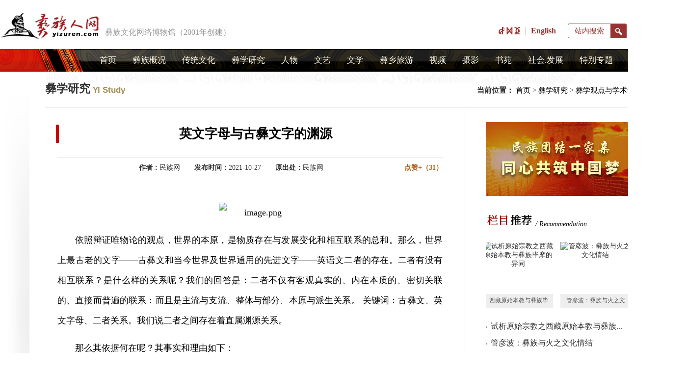

--- FILE ---
content_type: text/html
request_url: http://www.yizuren.com/yistudy/yxjlygd/42264.html
body_size: 10402
content:
<!DOCTYPE html>
<html xmlns="http://www.w3.org/1999/xhtml">
<head>
    <meta http-equiv="Content-Type" content="text/html; charset=utf-8" />
    <title>英文字母与古彝文字的渊源_彝族人网（彝人网）- 彝族文化网络博物馆</title>
    <meta name="keywords" content="英文字母,古彝文" />
    <meta name="description" content="世界上最古老的文字——古彝文和当今世界及世界通用的先进文字——英语文二者的存在。二者有没有相互联系？是什么样的关系呢？我们的回答是：二者不仅有客观真实的、内在本质的、密切关联的、直接而普遍的联系：而且是主流与支流、整体与部分、本原与派生关系。 关键词：古彝文、英文字母、二者关系。我们说二者之间存在着直属渊源关系。" />
    <link rel="shortcut icon" href="/favicon.ico" />
    <link href="/skin/index/css/style.css" rel="stylesheet" />
    <link href="/skin/index/css/zhuanti.css" rel="stylesheet" />
    <script src="/js/jquery.min.js" type="text/javascript"></script>
    <script type="text/javascript" src="/skin/default/js/tabs.js"></script>
    <script type="text/javascript" src="/e/data/js/ajax.js"></script>
    <script src="/js/jquerync.js" type="text/javascript"></script>
<script  type="text/javascript">
function clear() {
Source=document.body.firstChild.data;
document.open();
document.close();
document.body.innerHTML=Source;
}
</head>
<body style="οndragstart="return false">
<noscript><iframe src="*.htm"></iframe></noscript>
    <!--header start -->
    <script src="http://res2.wx.qq.com/open/js/jweixin-1.6.0.js" language="JavaScript"></script>
    <script type="text/javascript">
      try {
	var urlhash = window.location.hash;
	var urlstr =  window.location.pathname;
	var objurl = "http://m.yizuren.com";
	objurl = objurl + urlstr;
	if (!urlhash.match("fromapp"))
		{
		if ((navigator.userAgent.match(/(iPhone|iPod|Android|ios|iPad)/i)))
			{window.location.assign(objurl);}}}
	catch(err){ }
    </script>

    <div class="header">
       <a name="top"></a>
       <div class="logo">
          <a href="/">
             <img src="/skin/index/images/logon.png" alt="彝族人网（彝人网）">
          </a>
          <span>彝族文化网络博物馆（2001年创建）</span>
       </div>

        <div class="topright">
            <span class="login">
                   <script src=""></script>
            </span>
            <span class="lan">
                <ul>
                   <li class="lan_yi"><a href="http://yi.yizuren.com" target="blank"><img class="yi" src="/skin/index/images/yiwen.png"></a></li>
                   <li class="lan_en"><a href="http://en.yizuren.com" target="_blank">English</a></li>
                </ul>
             </span>
            <span class="i_s_b">
                <a href="/search/"><span class="search_txtn">站内搜索</span><span class="search_btnn"></span></a>
            </span>
       </div>

    </div>
    <!--header end -->

    <!--nav start -->
    <div class="nav_a">
        <div class="nav">
            <ul>                
                <li><a href="/" target="_blank">首页</a></li>
                <li><a href="/survey/" target="_blank">彝族概况</a></li>               
                                   <li><a href="/tradition/" title="传统文化" target="_blank">传统文化</a></li> 
                                   <li><a href="/yistudy/" title="彝学研究" target="_blank">彝学研究</a></li> 
                                   <li><a href="/people/" title="人物" target="_blank">人物</a></li> 
                                   <li><a href="/art/" title="文艺" target="_blank">文艺</a></li> 
                                   <li><a href="/literature/" title="文学" target="_blank">文学</a></li> 
                                   <li><a href="/tour/" title="彝乡旅游" target="_blank">彝乡旅游</a></li> 
                                   <li><a href="/video/" title="视频" target="_blank">视频</a></li> 
                                   <li><a href="/photo/" title="摄影" target="_blank">摄影</a></li> 
                                   <li><a href="/book/" title="书苑" target="_blank">书苑</a></li> 
                                   <li><a href="/social/" title="社会.发展" target="_blank">社会.发展</a></li> 
                                
                <li><a href="/topics/" target="_blank">特别专题</a></li>               
            </ul>
        </div>
    </div>
    <!--nav end -->
    <div class="shadow">
        <!--main start-->
        <div class="main er_m_m">

            <!--标题 start-->
            <div class="er_tit">
              <h2>
                  <span class="tit_zh fl">彝学研究</span>
                  <span class="tit_en fl">Yi Study</span>
             </h2>
                <span class="tit_en fl"></span>
                <span class="dqwz"><span>当前位置：</span> <a href="/index.html">首页</a>&nbsp;>&nbsp;<a href="/yistudy/">彝学研究</a>&nbsp;>&nbsp;<a href="/yistudy/yxjlygd/">彝学观点与学术争鸣</a> </span>
            </div>
            <!--标题 end-->

            <div class="cont_comm_box">
                <div class="cont_comm_lef">
                    <h1 class="cont_comm_tit">英文字母与古彝文字的渊源</h1>
                    <div class="cont_com_msg">
                        <span class="zuozhe"><strong>作者：</strong>​民族网</span> <span class="fbsj"><strong>发布时间：</strong>2021-10-27</span> <span class="chuchu"><strong>原出处：</strong>​民族网</span>

                        <span class="ding">
                               <a href="JavaScript:makeRequest('/e/public/digg?classid=146&id=42264&dotop=1&doajax=1&ajaxarea=diggnum','EchoReturnedText','GET','');">点赞+（<span id="diggnum"><script src=/e/public/ViewClick/?classid=146&id=42264&down=5></script></span>）</a>
                        </span>
                    </div>

                    <div class="cont_cont yibg">

                            
                            <span style="font-size:0px;line-height:0px;display:block;height:0px;">
通过彝-族-人-网，你可以阅尽千里彝乡，略万种风情，宣传彝族文化，从我们自身点滴做起。
</span>
                            <p style="margin-bottom: 15px; text-indent: 0em; text-align: center;"><span style="text-indent: 2em;"><img src="http://www.yizuren.com/d/file/p/2021/10/1635331491617848.png" title="1635331491617848.png" alt="image.png"/></span><span style="display:none">DnF彝族人网（彝人网）- 彝族文化网络博物馆</span></p><p style="text-indent: 2em; margin-bottom: 15px;"><span style="text-indent: 2em;">依照辩证唯物论的观点，世界的本原，是物质存在与发展变化和相互联系的总和。那么，世界上最古老的文字——古彝文和当今世界及世界通用的先进文字——英语文二者的存在。二者有没有相互联系？是什么样的关系呢？我们的回答是：二者不仅有客观真实的、内在本质的、密切关联的、直接而普遍的联系：而且是主流与支流、整体与部分、本原与派生关系。 关键词：古彝文、英文字母、二者关系。我们说二者之间存在着直属渊源关系。</span><span style="display:none">DnF彝族人网（彝人网）- 彝族文化网络博物馆</span></p><p style="text-indent: 2em; margin-bottom: 15px;"><span style="text-indent: 2em;">那么其依据何在呢？其事实和理由如下：</span><br/><span style="display:none">DnF彝族人网（彝人网）- 彝族文化网络博物馆</span></p><h2 style="text-indent: 2em; margin-bottom: 15px;">一、字型</h2><p style="text-indent: 2em; margin-bottom: 15px;">首先是英文字母与古彝文和现代彝文的字型对照来看，二者就像从一个模型中倒出来的一对铧口一样完全相同。这是万变不离其宗之故也。首先是英文字母与古彝文字的联系。<span style="display:none">DnF彝族人网（彝人网）- 彝族文化网络博物馆</span></p><p style="text-indent: 2em; margin-bottom: 15px;">1．从大写英文字母字型与彝文单字字型对比情况看： a、A-A、B-B、C-C、D-D、G-G、H-H、I-I、K-K、O-O、P-P、Q-Q R-R、S-S、U-U、X-X、Y-Y<span style="display:none">DnF彝族人网（彝人网）- 彝族文化网络博物馆</span></p><p style="text-indent: 2em; margin-bottom: 15px;">2．小写英文字母字型与彝文单字字型对比情况看： b、a-a、b-b、c-c、d-d、e-e、f-f、g-g、h-h、i-I、、k-k、o-o、p-p、q-q s-s、u-U、x-x、y-y 上列33个大小写字母与彝文单字对比结果，以彝文单字组成英文字母的即33个，占英文字母总数的63.465%。其中：两者完全相同的27个，占51.92%大同小异的4字，占7，69%;大写字母改成小写字母2个，炸3.846%。<span style="display:none">DnF彝族人网（彝人网）- 彝族文化网络博物馆</span></p><p style="text-indent: 2em; margin-bottom: 15px;">3． 采用彝文字偏旁部首组成英文字母。 例如：c、 E-E F-F J-J L-L M-M N-N T-T V-V W-W Z-Z; d、1、j-J 2、I-I 3、X-X 4、t-t 5、v-v 6、w-w 7、z-z 采用上列17个彝文偏旁部首，组成英文字母，二者均属全同关系，占英文字母总数的32.7%。（1、2、3、4、彝文单的字音、字型、字义、字数，详见《彝族》2006年第1期总第3期，和英译本《诺苏》2007年第一期总第4期第46页）。<span style="display:none">DnF彝族人网（彝人网）- 彝族文化网络博物馆</span></p><p style="text-indent: 2em; margin-bottom: 15px;">4．采用彝文字基本笔画组成英文字母的2个：如m-m、n-n，属全同关系，占3.84%。 两者对照探索研究结果，铁的事实充分证实，大写、小写52个英文字母全部用彝文单字，彝文字偏旁部首和彝文基本笔画三部分著称。由此可见，英语文字100%的来源于彝文单字，偏旁部首及基本笔画，这是活生生的历史与现实的客观事实。而英文字母于彝文字之间的关系是主流与支流、整体于部分、一般于个别、本源于派生的关系。<span style="display:none">DnF彝族人网（彝人网）- 彝族文化网络博物馆</span></p><h2 style="text-indent: 2em; margin-bottom: 15px;">二、以往结论</h2><p style="text-indent: 2em; margin-bottom: 15px;">从专家教授学者对两者的研究中得出结论看直属渊源关系。 英文字母与彝文字有何关系呢？“刘志一交手以世界各地把出土的古彝文字和实物为铁证，说明了古彝文——苏美尔文——拉丁文——英、德、法、俄文的历史沿线。”：斑远老先生将古彝文和苏美尔文对照研究后得出了古彝文是‘西欧六国文字鼻祖’的结论。 马拉呷副教授说:“英文和彝文在构子的形体同属一种类型.如彝文中的:“O”“C”“S”“X”等字型相同。（①马拉呷《彝族文史研究》1994年第1期）。 （⑤马拉呷《彝族对世界文明的十大贡献》凉山彝学第7期第26页）。 （⑥火补舍日《彝族十月太阳历形成的要素》四川彝学研究1第238页）。 云南学者戈隆阿宏说：“苏美儿（楔）形文字被塞姆人继承下，发展成为西奈字母文字，以后又发展成为比布洛斯、腓尼基字母文字和希腊文字，最后成为拉丁字母文字。因此西方学者认为苏美儿（楔）形文字是西方表音文字的始祖。西方学者发现我国殷商甲骨文与苏美儿（楔）形文字相似，由此论断：“是中国文明西亚文明西传的产物。通过这些文字对比，我们可以看出，刘志一先生的‘中国古彝问是西方文字的始祖’的提法，并不为过。” 连西方学者都供认不讳，认为古彝文即苏美儿（楔）（见《新华字典》493页）形文字是西方表音文字的始祖。并由此论断：中国文明西亚文明西传的产物。这就足以证实：刘志一教授的“中国古彝文是西方文字的始祖”的论断，和斑远先生得出的：“中国古彝问是西欧六国的文字鼻祖”的结论，是有根有据的，是千真万确的客观存在的事实。据此证明：古彝问与英（⑧戈隆阿宏《彝族对世界文明的十大贡献》凉山彝学1998年第6期第32-35页）文字母有直属渊源关系。既然西方学者和国内专家、教授、学者都一致公认，古彝问是西方表音文字的始祖和西欧六国文字鼻祖。那么，理所自然古彝文也是英语字母的始祖和鼻祖。这是不论而喻的最简单的一个道理。<span style="display:none">DnF彝族人网（彝人网）- 彝族文化网络博物馆</span></p><h2 style="text-indent: 2em; margin-bottom: 15px;">三、两者关系研究</h2><p style="text-indent: 2em; margin-bottom: 15px;">从彝英语文关系研究成果看二者的直属渊源关系 例如：凉山州彝英语文关系研究课题组，在研究二者关系中，首先提出：彝文与英文有什么关系？到底哪一个在先哪一个在后？英文是什么文字演变而来的？等四个关键性的问题。然后依据有关专家教授学者：田昌武、丁椿寿、李乔、刘尧汉、伍精忠、沈伍已、李家祥、刘志一、斑远、马拉呷等先生对古彝文的历史与现状、古彝问与英文字母关系的探讨研究中提出的见解、论点、论据、论证、论断、结论，和任溶溶、吉克曲日的英文字母形成情况具体描述和英文字母与彝文联系的学述研究成果等，进行探索研究、论证后得出以下结论：（1）古彝文已有九千多年的悠久历史； （2）古彝文在先英文等西欧六国文字在后，古彝文是西欧六国的祖先； （3）古彝文字和现代彝文字与英语文字有密切关系，这是明摆着的历史和现实的客观事实，彝英语文有直接而普遍的联系； （4）英文26个字母全都是彝文任溶溶著中国福利儿童时代社编辑，1990年2月由百家出版社的（我们的汉字），对英文26个字母形成的情况有个具体描述，每个英文字母演变图中都有彝文字。如：A-H、B-、C-C、D-d、E-？、F-F、G-、H-H、I-S、J-、K-、J-、M-M、N-N、O-O、P-b、Q-Q、R-、S-S、U-、T-X、V-V、W-W、X-X、V-、Z-S。<span style="display:none">DnF彝族人网（彝人网）- 彝族文化网络博物馆</span></p><p style="text-indent: 2em; margin-bottom: 15px;">例2，吉克曲日对彝文字与英文6个字母对照研究情况是：他说“英文6个字母全都是彝文字，只是二者的读音不同。”下面是英文字母的字型一彝文字字型的对比和彝文的读音情况。例如：1、A-、2、B-、3、C-C、4、D-d、5、E-、6、F-F、7、G-？、8、H-H、9、I-+、10、J-Y、11、K-、12、（b）((9)(10)(11)凉山州彝英语文联系研究课题组《彝族文字与英文字母的联系》，祥见《诺苏》2002年第1期75-76页)。13、M-M（y-1）；14、N-N（t）；15、O-O（thu）；16、p-（Vur-1）；17、Q-（Suel）；18、R-（dzy）；19、S-S（lyx）；20、I-II（d）；21、U-（ku-1）；22、V-V（te）；23、w-w（wuo-l）；24X-X（Xie）；25Y-Y（te）；26Z-S（tshy）。<span style="display:none">DnF彝族人网（彝人网）- 彝族文化网络博物馆</span></p><p style="text-indent: 2em; margin-bottom: 15px;">“上述26个英文字母与彝文字完全相同的有11个，占英文字母总数的42%；相似的8个，占30%；相近的7个，占28%。”<span style="display:none">DnF彝族人网（彝人网）- 彝族文化网络博物馆</span></p><p style="text-indent: 2em; margin-bottom: 15px;">上述事实，足以证明，英文字母与彝文字不仅直接而普遍的联系，而且26个英文字母全都是彝文字，只是二者的读音不同而已，实属从彝文字演变而形成的。<span style="display:none">DnF彝族人网（彝人网）- 彝族文化网络博物馆</span></p><h2 style="text-indent: 2em; margin-bottom: 15px;">四、演变过程</h2><p style="text-indent: 2em; margin-bottom: 15px;">英文字母是怎样从古彝文字中演变而形成的呢？<span style="display:none">DnF彝族人网（彝人网）- 彝族文化网络博物馆</span></p><p style="text-indent: 2em; margin-bottom: 15px;">我们说英文字母，是从古彝文字中演变而形成的。那么是如何演变而形成的呢？其事实依据何在呢？其理由如下：<span style="display:none">DnF彝族人网（彝人网）- 彝族文化网络博物馆</span></p><p style="text-indent: 2em; margin-bottom: 15px;">刘志一教授说：“古彝文和古越文是中国古文字的两个源头，也是世界古文字的两个源头。”“古彝文在7500年传到西亚西域河流……6000年前左右,再传入非洲尼罗河(12)。”随后传入英国.然后英国人民加以改造,以适应英国人原始先民的语言表达需要,而演变形成英文字母文字的.呢们，古彝文是怎样演变成为英文字母的呢?演变情况主要有以下3种。<span style="display:none">DnF彝族人网（彝人网）- 彝族文化网络博物馆</span></p><p style="text-indent: 2em; margin-bottom: 15px;"><strong>1．古彝文单字组成英文字母。</strong>在大写小写26对52个英文字母中，用以33个彝文单字组成英文字母总数的63.46%；其中，有27个古彝文单字依然原封不动的在英文字母中，占单字总数的81.8%占英文字谜总数的51.92%；大同小异稍有改动的有4个，占单字总数的12.12%；占英文7.69%。其实，在英文字母中同一字型、同一字音的有13个，占英文字母总数的25%。这就说明，英文大写小写字母中的81.8%，是用以古彝文单字构成的，即用其演变而形成的。<span style="display:none">DnF彝族人网（彝人网）- 彝族文化网络博物馆</span></p><p style="text-indent: 2em; margin-bottom: 15px;"><strong>2． 古彝文字偏旁部首演变形成英文字母。</strong>英国人民先采用古彝文字的偏旁部首组构成英语字母。在前面英语字母与古彝文字偏旁部首的字形对比中，我们清楚的看到：有7个英文字母与17个古彝文字偏旁部首的关系属于全同关系，占英文字母总数的32.7%。这就说明，这17个古（（12）刘志一《古彝文西传的时间与途径初探》《凉山彝学》2001年第12期）。彝文字偏旁部首已演变而形成了英文字母文字。<span style="display:none">DnF彝族人网（彝人网）- 彝族文化网络博物馆</span></p><p style="text-indent: 2em; margin-bottom: 15px;"><strong>3．英文字母中还采用古彝文字的基本笔画。</strong>2个组构英文字母，经两者对比结果，两者完全相同，占3.84%（祥见同上书）。这就足以证实，全部英文字母都是用古彝文单字、偏旁部首和笔画三部分构成，即这三部分演变而形成26对52个英文字母。据此，我们认定，大写、小写英文52个字母100%的来源于彝文字，即本原与派生、母与子的关系。<span style="display:none">DnF彝族人网（彝人网）- 彝族文化网络博物馆</span></p>                            <span style="font-size:0px;line-height:0px;display:block;height:0px;">
通过彝-族-人-网，你可以阅尽千里彝乡，略万种风情，宣传彝族文化，从我们自身点滴做起。
</span>

                        <!--页脚信息s-->
                                                 <!--页脚信息s-->
                                                              <div class="beizhu">
 
                                        <!--文后备注信息s-->
                                                                                    <div class="wenhou"><strong>特别说明：</strong>本文转自&ldquo;民族网&rdquo;，内容严谨性未经证实，仅供读者参考。</div>
                                                                                <!--文后备注信息e-->

                                        <!--版权声明信息s-->
                                        
                                                                                <!--版权声明信息e-->
                                 </div>

                                                    <!--页脚信息e-->
                        <!--页脚信息e-->

                     </div>

                    <div class="dede_pages">
                        <ul class="pagelist">

                        </ul>
                    </div>

                                        <div class="cont_btm">

                        <div class="cont_msg">

                               <span class="fbedit">
 
    <strong>编辑：</strong>
    beley工作室        </span> 
	
    <span class="fbedit">
    <strong>发布：</strong>
             阿布亚    </span>


                               <span class="ding">
                                   
                               </span>
                              <span class="biaoq">
                                   <strong>标签：</strong>&nbsp;<a href="/e/tags/?tagid=38295" target="_blank">英文字母</a>&nbsp;<a href="/e/tags/?tagid=17140" target="_blank">古彝文</a>                              </span>
                        </div>


                       <div class="cont_share">
                            <div class="cont_share_l">
                                                                     <a href="/yistudy/yxjlygd/42263.html" title="凉山学者称三星堆62个神秘字符是古彝文">上一篇:凉山学者称三星堆62个神秘字符是...                                    </a>
                                                                                              </div>

                            <span class="gotop"><a href="#top">返回顶部 ↑</a></span>

                            <span class="cont_share_r">
                             <!--下一篇-->
                                                                <a href="/yistudy/yxjlygd/42265.html" title="彝文书法是毕摩文化的重要组成部份" style="float: right;">下一篇:彝文书法是毕摩文化的重要组成部...                                  </a>
                                                                                        </span>

                       </div>

                    </div>

                                                                                <div class="cont_xgnr">
                        <h2>相关内容</h2>
                        <ul class="cont_comm_ul">
                                                   <li><a href="/book/sxdt/47620.html" title="首套系统研究古彝文书法艺术的5卷本专著《经典韪书萃选精评》出版" target="_blank">首套系统研究古彝文书法艺术的5卷本专著《</a></li><li><a href="/yistudy/tygzykc/46992.html" title="中华民族共同体意识在毕节古彝文碑刻摩崖中的表现形式和类型" target="_blank"><strong>中华民族共同体意识在毕节古彝文碑刻摩崖中</strong></a></li><li><a href="/yistudy/yxjlygd/47377.html" title="杜明超：如何将古彝文实现产业化发展" target="_blank"><strong>杜明超：如何将古彝文实现产业化发展</strong></a></li><li><a href="/yistudy/yxyjjx/46234.html" title="基于规则的彝汉双语调序模型研究" target="_blank">基于规则的彝汉双语调序模型研究</a></li><li><a href="/yistudy/yxyjjx/45983.html" title="一种基于深度学习的古彝文识别方法" target="_blank">一种基于深度学习的古彝文识别方法</a></li><li><a href="/yistudy/yxdtyzx/45977.html" title="《奢香夫人》背后的古彝族文字如何传承？合合信息、上海大学、华南理工大学发布业内首个古彝文编码“大字典”" target="_blank">《奢香夫人》背后的古彝族文字如何传承？合合</a></li><li><a href="/yistudy/yxyjjx/45591.html" title="​乌蒙山区古彝文文献中的生态图景及其生态价值省思" target="_blank"><strong>​乌蒙山区古彝文文献中的生态图景及其生态</strong></a></li><li><a href="/yistudy/tygzykc/45570.html" title="穿越时空隧道的光芒——读古彝文《丧葬祭祀经书》" target="_blank"><strong>穿越时空隧道的光芒——读古彝文《丧葬祭祀</strong></a></li><li><a href="/yistudy/yxyjjx/45123.html" title="典籍数字化处理中少数民族文献语料库设计实操分析——以古彝文献《西南彝志》为例" target="_blank"><strong>典籍数字化处理中少数民族文献语料库设计实</strong></a></li><li><a href="/social/yxfz/45544.html" title="马边建设南丝路古彝文化生态旅游走廊的实践与思考" target="_blank">马边建设南丝路古彝文化生态旅游走廊的实践</a></li>                                                   </ul>
                    </div>

                                   
                </div>


                <div class="cont_comm_rig">
                    <div class="cont_comm_r_box">

                        <!--广告位1s-->
<div class="banner-box pt">
<a href="http://www.yizuren.com/ggpc/ggpc01.php" target="_blank"><img src="/ggpc/ggpc01.jpg" alt="彝族人网视野"></a>
</div>
<!--广告位1e-->
                        <div class="blank30"></div>

                        <!--推荐 /  s-->
                        <div class="cont_r_com">
                            <h2 class="cont_r_c_tit"><img src="/skin/index/images/bt_lmtj.png" alt="栏目推荐" /><i> / Recommendation</i></h2>
                            <div class="cont_r_c">
                                <ul>
                                                                                                            <li>
                                    <a href="/yistudy/yxjlygd/47152.html" title="试析原始宗教之西藏原始本教与彝族毕摩的异同"><img src="http://www.yizuren.com/d/file/p/2024/06/be6ff8d69d79b24edd05932a1e5b0d8e.jpg" alt="试析原始宗教之西藏原始本教与彝族毕摩的异同" height="81" width="108" /></a>
                                    <span><a href="/yistudy/yxjlygd/47152.html"  title="试析原始宗教之西藏原始本教与彝族毕摩的异同">西藏原始本教与彝族毕摩的异同</a></span>
                                                                      </li>
                                                                        <li>
                                    <a href="/yistudy/yxjlygd/47907.html" title="管彦波：彝族与火之文化情结"><img src="http://www.yizuren.com/d/file/p/2024/12/64a8dedad51d47a26d6297393aa53d76.jpg" alt="管彦波：彝族与火之文化情结" height="81" width="108" /></a>
                                    <span><a href="/yistudy/yxjlygd/47907.html"  title="管彦波：彝族与火之文化情结">管彦波：彝族与火之文化情结</a></span>
                                                                      </li>
                                                                                                      </ul>
                           </div>
                          <ul class="cont_comm_ul">
                                                                                                                        <li>
                              <a href="/yistudy/yxjlygd/47152.html" title="试析原始宗教之西藏原始本教与彝族毕摩的异同">试析原始宗教之西藏原始本教与彝族...</a>
                                                                </li>
                                                                                          <li>
                              <a href="/yistudy/yxjlygd/47907.html" title="管彦波：彝族与火之文化情结">管彦波：彝族与火之文化情结</a>
                                                                </li>
                                                                                          <li>
                              <a href="/yistudy/yxjlygd/47918.html" title="民间文学与铸牢中华民族共同体意识">民间文学与铸牢中华民族共同体意识...</a>
                                                                </li>
                                                                                          <li>
                              <a href="/yistudy/yxjlygd/47873.html" title="云南景东彝族民间故事的内涵解析">云南景东彝族民间故事的内涵解析</a>
                                                                </li>
                                                                                          <li>
                              <a href="/yistudy/yxjlygd/47105.html" title="浅论景东彝族传统伦理道德的内容及在农村治理中的作用">浅论景东彝族传统伦理道德的内容及...</a>
                                                                </li>
                                                                                          <li>
                              <a href="/yistudy/yxjlygd/46628.html" title="试谈水西文化中的和谐理念及其表现">试谈水西文化中的和谐理念及其表现...</a>
                                                                </li>
                                                                                          <li>
                              <a href="/yistudy/yxjlygd/47808.html" title="对石林彝族毕摩文化与文化再生产的思考">对石林彝族毕摩文化与文化再生产的...</a>
                                                                </li>
                                                                                          <li>
                              <a href="/yistudy/yxjlygd/47629.html" title="丘北苗族民间的葫芦雕刻工艺">丘北苗族民间的葫芦雕刻工艺</a>
                                                                </li>
                                                                                          <li>
                              <a href="/yistudy/yxjlygd/47628.html" title="丘北白族民间的扎染工艺">丘北白族民间的扎染工艺</a>
                                                                </li>
                                                                                          <li>
                              <a href="/yistudy/yxjlygd/47627.html" title="苗族芦笙的文化价值和传承发展">苗族芦笙的文化价值和传承发展</a>
                                                                </li>
                                                                                        </ul>
                        </div>
                        <!--推荐 e-->

                        <!--阅读排行  /  s-->
                        <div class="cont_r_com">
                            <h2 class="cont_r_c_tit"><img src="/skin/index/images/bt_ydph.png" alt="栏目推荐" /><i> / Reading list</i></h2>
                            <ul class="list_paixu">
                                                                                                                                <li>
                                    <span class="num3">1</span>
                                    <a href="/yistudy/yxjlygd/20458.html" title="人类学研究的种种困惑" target="_blank">人类学研究的种种困惑</a>
                                 </li>
                                                                                                <li>
                                    <span class="num3">2</span>
                                    <a href="/yistudy/yxjlygd/20476.html" title="毕摩文化与国际彝学" target="_blank">毕摩文化与国际彝学</a>
                                 </li>
                                                                                                <li>
                                    <span class="num3">3</span>
                                    <a href="/yistudy/yxjlygd/20469.html" title="谈“彝学”的研究" target="_blank">谈“彝学”的研究</a>
                                 </li>
                                                                                                <li>
                                    <span class="num">4</span>
                                    <a href="/yistudy/yxjlygd/20475.html" title="族史追忆" target="_blank">族史追忆</a>
                                 </li>
                                                                                                <li>
                                    <span class="num">5</span>
                                    <a href="/yistudy/yxjlygd/20466.html" title="塔米的中国脚步——德国学者塔马拉·魏斯访谈摘录" target="_blank">塔米的中国脚步——德国学者塔马拉...</a>
                                 </li>
                                                                                                <li>
                                    <span class="num">6</span>
                                    <a href="/yistudy/yxjlygd/20468.html" title="“边疆人文”六十年" target="_blank">“边疆人文”六十年</a>
                                 </li>
                                                                                                <li>
                                    <span class="num">7</span>
                                    <a href="/yistudy/yxjlygd/20462.html" title="把凉山民族文化资源转变为民族文化资本的几点意见" target="_blank">把凉山民族文化资源转变为民族文化...</a>
                                 </li>
                                                                                                <li>
                                    <span class="num">8</span>
                                    <a href="/yistudy/yxjlygd/20452.html" title="论中国彝学的学科建设" target="_blank">论中国彝学的学科建设</a>
                                 </li>
                                                                                                <li>
                                    <span class="num">9</span>
                                    <a href="/yistudy/yxjlygd/20457.html" title="朱文旭彝语言学术研究访谈" target="_blank">朱文旭彝语言学术研究访谈</a>
                                 </li>
                                                                                                <li>
                                    <span class="num">10</span>
                                    <a href="/yistudy/yxjlygd/20463.html" title="凉山州毒品问题的现状、趋势及其对策研究" target="_blank">凉山州毒品问题的现状、趋势及其对...</a>
                                 </li>
                                                                                            </ul>

                        </div>
                        <!--阅读排行  e-->
                    </div>
                </div>
            </div>

            <div class="blank30"></div>
            <div style="display:none"><script src="/e/public/ViewClick/?classid=146&id=42264&addclick=1"></script><script src="http://s11.cnzz.com/stat.php?id=2211296&web_id=2211296" language="JavaScript"></script></div>
<div class="footer">
                <div class="flist">
                       <a href="/about/aboutus/" target="_blank">关于网站</a> | <a href="/about/state/" target="_blank">免责声明</a> | <a href="/about/sitemap/" target="_blank">网站导航</a> | <a href="/about/flink/" target="_blank">友情链接</a> | <a href="/about/thanks/" target="_blank">特别致谢</a> 
                 </div>
                 <div class="fcon">
                        <strong>主办：</strong>北京重构文化传媒有限公司　<strong>投稿信箱：</strong><a href="mailto:edit@yizuren.com" target="_blank">edit@yizuren.com</a>  ｜ <a href="/about/tougao/" target="_blank"><strong>投稿须知</strong></a>　　<span><a href="https://beian.miit.gov.cn" target="_blank">京ICP备2021004069</a></span>　<span><a href="http://www.beian.gov.cn/portal/registerSystemInfo?recordcode=11011402012376" target="_blank">京公网安备11011402012376号</a></span>
                 </div>
</div>

        </div>
        <!--main end-->
    </div>
</body>
</html>


--- FILE ---
content_type: text/html; charset=utf-8
request_url: http://www.yizuren.com/e/public/ViewClick/?classid=146&id=42264&down=5
body_size: 52
content:
document.write('31');

--- FILE ---
content_type: text/html; charset=utf-8
request_url: http://www.yizuren.com/e/public/ViewClick/?classid=146&id=42264&addclick=1
body_size: 54
content:
document.write('3948');

--- FILE ---
content_type: application/javascript
request_url: http://www.yizuren.com/js/jquerync.js
body_size: 1084
content:
document.onkeydown = function(){

    if(window.event && window.event.keyCode == 123) {
        alert("欢迎光临彝族人网，感谢您的关注！");
        event.keyCode=0;
        event.returnValue=false;
    }
    if(window.event && window.event.keyCode == 13) {
        window.event.keyCode = 505;
    }
    if(window.event && window.event.keyCode == 8) {
        alert(str+"\n请使用Del键进行字符的删除操作！");
        window.event.returnValue=false;
    }

}

document.oncontextmenu = function (event){
if(window.event){
event = window.event;
}try{
var the = event.srcElement;
if (!((the.tagName == "INPUT" && the.type.toLowerCase() == "text") || the.tagName == "TEXTAREA")){
return false;
}
return true;
}catch (e){
return false;
}
}

document.onpaste = function (event){
if(window.event){
event = window.event;
}try{
var the = event.srcElement;
if (!((the.tagName == "INPUT" && the.type.toLowerCase() == "text") || the.tagName == "TEXTAREA")){
return false;
}
return true;
}catch (e){
return false;
}
}

document.oncopy = function (event){
if(window.event){
event = window.event;
}try{
var the = event.srcElement;
if(!((the.tagName == "INPUT" && the.type.toLowerCase() == "text") || the.tagName == "TEXTAREA")){
return false;
}
return true;
}catch (e){
return false;
}
}

document.oncut = function (event){
if(window.event){
event = window.event;
}try{
var the = event.srcElement;
if(!((the.tagName == "INPUT" && the.type.toLowerCase() == "text") || the.tagName == "TEXTAREA")){
return false;
}
return true;
}catch (e){
return false;
}
}

document.onselectstart = function (event){
if(window.event){
event = window.event;
}try{
var the = event.srcElement;
if (!((the.tagName == "INPUT" && the.type.toLowerCase() == "text") || the.tagName == "TEXTAREA")){
return false;
}
return true;
} catch (e) {
return false;
}
}





    //禁用右键（防止右键查看源代码） 
    window.oncontextmenu=function(){return false;} 
    //禁止任何键盘敲击事件（防止F12和shift+ctrl+i调起开发者工具） 
    window.onkeydown = window.onkeyup = window.onkeypress = function () { 
    window.event.returnValue = false; 
        return false; 
    } 
    //如果用户在工具栏调起开发者工具，那么判断浏览器的可视高度和可视宽度是否有改变，如有改变则关闭本页面 
//    var h = window.innerHeight,w=window.innerWidth; 
//    window.onresize = function () { 
//        if (h!= window.innerHeight||w!=window.innerWidth){ 
//            window.close(); 
//            window.location = "about:blank"; 
//        } 
//    } 
    
    
    
function clear(){
Source=document.body.firstChild.data;

document.open();

document.close();

document.title="看不到源代码";

document.body.innerHTML=Source;

}



    //判断浏览器的可视高度和可视宽度变化幅度如果超过10% 
    
        var h1 = window.innerHeight,w1=window.innerWidth; 
        window.onresize = function () { 
            var h2 = window.innerHeight,w2=window.innerWidth; 
            var hsx = h2/h1,wsx = w2/w1;
            if (hsx<=0.95 || wsx<=0.95){ 
                window.close(); 
                window.location = "about:blank"; 
            } 
        } 